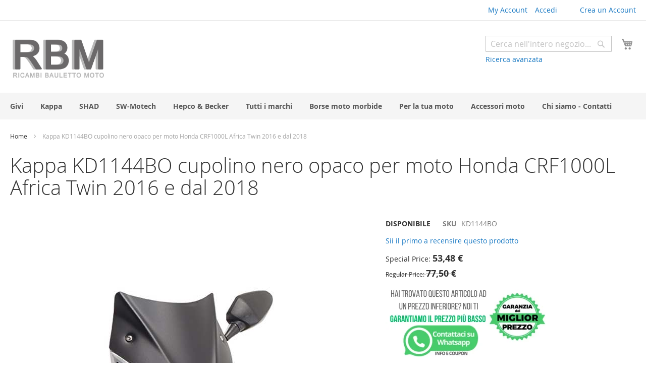

--- FILE ---
content_type: text/html; charset=UTF-8
request_url: https://www.ricambibaulettomoto.it/kappa-kd1144bo-cupolino-nero-opaco-per-moto-honda-crf1000l-africa-twin-2016.html
body_size: 13536
content:
<!doctype html>
<html lang="it">
    <head prefix="og: http://ogp.me/ns# fb: http://ogp.me/ns/fb# product: http://ogp.me/ns/product#">
        <script>
    var LOCALE = 'it\u002DIT';
    var BASE_URL = 'https\u003A\u002F\u002Fwww.ricambibaulettomoto.it\u002F';
    var require = {
        'baseUrl': 'https\u003A\u002F\u002Fwww.ricambibaulettomoto.it\u002Fstatic\u002Ffrontend\u002FMagento\u002Fblank\u002Fit_IT'
    };</script>        <meta charset="utf-8"/>
<meta name="title" content="Kappa KD1144BO cupolino nero opaco per moto Honda CRF1000L Africa Twin 2016"/>
<meta name="description" content="Kappa KD1144BO cupolino nero opaco per moto Honda CRF1000L Africa Twin 2016"/>
<meta name="keywords" content="Kappa, KD1144BO, cupolino, nero, opaco, per moto, Honda, CRF1000L, Africa, Twin, 2016"/>
<meta name="robots" content="INDEX,FOLLOW"/>
<meta name="viewport" content="width=device-width, initial-scale=1"/>
<meta name="format-detection" content="telephone=no"/>
<title>Kappa KD1144BO cupolino nero opaco per moto Honda CRF1000L Africa Twin 2016</title>
                <link rel="stylesheet" type="text/css" media="all" href="https://www.ricambibaulettomoto.it/static/frontend/Magento/blank/it_IT/mage/calendar.css" />
<link rel="stylesheet" type="text/css" media="all" href="https://www.ricambibaulettomoto.it/static/frontend/Magento/blank/it_IT/css/styles-m.css" />
<link rel="stylesheet" type="text/css" media="all" href="https://www.ricambibaulettomoto.it/static/frontend/Magento/blank/it_IT/jquery/uppy/dist/uppy-custom.css" />
<link rel="stylesheet" type="text/css" media="all" href="https://www.ricambibaulettomoto.it/static/frontend/Magento/blank/it_IT/StripeIntegration_Payments/css/wallets.css" />
<link rel="stylesheet" type="text/css" media="all" href="https://www.ricambibaulettomoto.it/static/frontend/Magento/blank/it_IT/mage/gallery/gallery.css" />
<link rel="stylesheet" type="text/css" media="screen and (min-width: 768px)" href="https://www.ricambibaulettomoto.it/static/frontend/Magento/blank/it_IT/css/styles-l.css" />
<link rel="stylesheet" type="text/css" media="print" href="https://www.ricambibaulettomoto.it/static/frontend/Magento/blank/it_IT/css/print.css" />
<script type="text/javascript" src="https://www.ricambibaulettomoto.it/static/frontend/Magento/blank/it_IT/requirejs/require.js"></script>
<script type="text/javascript" src="https://www.ricambibaulettomoto.it/static/frontend/Magento/blank/it_IT/mage/requirejs/mixins.js"></script>
<script type="text/javascript" src="https://www.ricambibaulettomoto.it/static/frontend/Magento/blank/it_IT/requirejs-config.js"></script>
<script type="text/javascript" src="https://www.ricambibaulettomoto.it/static/frontend/Magento/blank/it_IT/Scalapay_Scalapay/js/scalapay_widget.js"></script>
<link rel="canonical" href="https://www.ricambibaulettomoto.it/kappa-kd1144bo-cupolino-nero-opaco-per-moto-honda-crf1000l-africa-twin-2016.html" />
<link rel="icon" type="image/x-icon" href="https://www.ricambibaulettomoto.it/media/favicon/stores/1/ricambi-bauletto-moto.png" />
<link rel="shortcut icon" type="image/x-icon" href="https://www.ricambibaulettomoto.it/media/favicon/stores/1/ricambi-bauletto-moto.png" />
<meta name="google-site-verification" content="20VmiCgspkXcdHmgYq2XYaoSR4R_GfVrM_4WKwjQiBI" />        <!-- BEGIN GOOGLE ANALYTICS CODE -->
<script type="text/x-magento-init">
{
    "*": {
        "Magento_GoogleAnalytics/js/google-analytics": {
            "isCookieRestrictionModeEnabled": 0,
            "currentWebsite": 1,
            "cookieName": "user_allowed_save_cookie",
            "ordersTrackingData": [],
            "pageTrackingData": {"optPageUrl":"","isAnonymizedIpActive":false,"accountId":"377881198"}        }
    }
}
</script>
<!-- END GOOGLE ANALYTICS CODE -->

    <!-- BEGIN GOOGLE ANALYTICS 4 CODE -->
    <script type="text/x-magento-init">
    {
        "*": {
            "Magento_GoogleGtag/js/google-analytics": {"isCookieRestrictionModeEnabled":false,"currentWebsite":1,"cookieName":"user_allowed_save_cookie","pageTrackingData":{"optPageUrl":"","measurementId":"G-YN90SHJ8CG"},"ordersTrackingData":[],"googleAnalyticsAvailable":true}        }
    }
    </script>
    <!-- END GOOGLE ANALYTICS 4 CODE -->
    <script type="text/x-magento-init">
        {
            "*": {
                "Magento_PageCache/js/form-key-provider": {
                    "isPaginationCacheEnabled":
                        0                }
            }
        }
    </script>

<script type="application/ld+json">
    {
        "@context": "https://schema.org/",
        "@type": "Product",
        "name": "Kappa KD1144BO cupolino nero opaco per moto Honda CRF1000L Africa Twin 2016 e dal 2018",
        "image": "https://www.ricambibaulettomoto.it/media/catalog/product/cache/df0a3463a80bc6ebb3e67414cd3f7a26/k/d/kd1144bo.jpg",
        "description": "Kappa KD1144BO cupolino nero opaco per moto Honda CRF1000L Africa Twin 2016 si può montare al posto del cupolino originale non necessita di nuovi attacchi",
        "brand": {
            "@type": "Brand",
            "name": "Kappa Moto"
        },

        "sku": "KD1144BO",
        "gtin13": "8029871130328",
        "offers": {
            "@type": "Offer",
            "priceCurrency": "EUR",
            "url": "https://www.ricambibaulettomoto.it/kappa-kd1144bo-cupolino-nero-opaco-per-moto-honda-crf1000l-africa-twin-2016.html",
            "availability": "https://schema.org/InStock",
            "price": "53.48"
            ,"itemCondition": "https://schema.org/NewCondition"
        }
    }

</script>
<!--  twitter product cards-->
<meta name="twitter:card" content="product" />
<meta name="twitter:domain" content="https://www.ricambibaulettomoto.it/" />
<meta name="twitter:site" content="" />
<meta name="twitter:creator" content="" />
<meta name="twitter:title" content="Kappa KD1144BO cupolino nero opaco per moto Honda CRF1000L Africa Twin 2016 e dal 2018" />
<meta name="twitter:description" content="Colore:nero opacoDimensioni: H40 x L31 cmAttacchi: Si può montare al posto del cupolino originale non necessita di nuovi attacchiMoto: Honda CRF1000L Africa Twin 2016 e dal 2018Cod: KD1144BOEAN: 8029871130328" />
<meta name="twitter:image" content="https://www.ricambibaulettomoto.it/media/catalog/product/cache/df0a3463a80bc6ebb3e67414cd3f7a26/k/d/kd1144bo.jpg" />
<meta name="twitter:data1" content="EUR53.48" />
<meta name="twitter:label1" content="PRICE" />
<meta name="twitter:data2" content="IT" />
<meta name="twitter:label2" content="LOCATION" />
<!--  twitter product cards-->
<!--  facebook open graph -->
    <meta property="fb:app_id" content="RBM.Accessori.Moto"/>
<meta property="og:site_name" content="Ricambi bauletto moto"/>
<meta property="og:type" content="product"/>
<meta property="og:title" content="Kappa KD1144BO cupolino nero opaco per moto Honda CRF1000L Africa Twin 2016 e dal 2018"/>
<meta property="og:image" content="https://www.ricambibaulettomoto.it/media/catalog/product/cache/df0a3463a80bc6ebb3e67414cd3f7a26/k/d/kd1144bo.jpg"/>
<meta property="og:description" content="Kappa KD1144BO cupolino nero opaco per moto Honda CRF1000L Africa Twin 2016 si può montare al posto del cupolino originale non necessita di nuovi attacchi"/>
<meta property="og:url" content="https://www.ricambibaulettomoto.it/kappa-kd1144bo-cupolino-nero-opaco-per-moto-honda-crf1000l-africa-twin-2016.html"/>
<meta property="product:price:amount" content="53.48"/>
<meta property="product:price:currency" content="EUR"/>
<meta property="product:availability" content="in stock"/>
<meta property="product:retailer_item_id" content="KD1144BO"/>
<!--  facebook open graph -->
<!-- rich pins -->
<meta name="pinterest-rich-pin" content="enabled">
<!-- rich pins -->
    <script type="application/ld+json">
{
  "@context": "https://schema.org",
  "@type": "BreadcrumbList",
  "itemListElement": [
                                        {
                        "@type": "ListItem",
                        "position": 1,
                        "item": {
                          "@id": "https://www.ricambibaulettomoto.it/",
                          "name": "Home"
                        }
                      }
                                                      ]
}

    </script>
    </head>
    <body data-container="body"
          data-mage-init='{"loaderAjax": {}, "loader": { "icon": "https://www.ricambibaulettomoto.it/static/frontend/Magento/blank/it_IT/images/loader-2.gif"}}'
        id="html-body" class="catalog-product-view product-kappa-kd1144bo-cupolino-nero-opaco-per-moto-honda-crf1000l-africa-twin-2016 page-layout-1column">
        
<script type="text/x-magento-init">
    {
        "*": {
            "Magento_PageBuilder/js/widget-initializer": {
                "config": {"[data-content-type=\"slider\"][data-appearance=\"default\"]":{"Magento_PageBuilder\/js\/content-type\/slider\/appearance\/default\/widget":false},"[data-content-type=\"map\"]":{"Magento_PageBuilder\/js\/content-type\/map\/appearance\/default\/widget":false},"[data-content-type=\"row\"]":{"Magento_PageBuilder\/js\/content-type\/row\/appearance\/default\/widget":false},"[data-content-type=\"tabs\"]":{"Magento_PageBuilder\/js\/content-type\/tabs\/appearance\/default\/widget":false},"[data-content-type=\"slide\"]":{"Magento_PageBuilder\/js\/content-type\/slide\/appearance\/default\/widget":{"buttonSelector":".pagebuilder-slide-button","showOverlay":"hover","dataRole":"slide"}},"[data-content-type=\"banner\"]":{"Magento_PageBuilder\/js\/content-type\/banner\/appearance\/default\/widget":{"buttonSelector":".pagebuilder-banner-button","showOverlay":"hover","dataRole":"banner"}},"[data-content-type=\"buttons\"]":{"Magento_PageBuilder\/js\/content-type\/buttons\/appearance\/inline\/widget":false},"[data-content-type=\"products\"][data-appearance=\"carousel\"]":{"Magento_PageBuilder\/js\/content-type\/products\/appearance\/carousel\/widget":false}},
                "breakpoints": {"desktop":{"label":"Desktop","stage":true,"default":true,"class":"desktop-switcher","icon":"Magento_PageBuilder::css\/images\/switcher\/switcher-desktop.svg","conditions":{"min-width":"1024px"},"options":{"products":{"default":{"slidesToShow":"5"}}}},"tablet":{"conditions":{"max-width":"1024px","min-width":"768px"},"options":{"products":{"default":{"slidesToShow":"4"},"continuous":{"slidesToShow":"3"}}}},"mobile":{"label":"Mobile","stage":true,"class":"mobile-switcher","icon":"Magento_PageBuilder::css\/images\/switcher\/switcher-mobile.svg","media":"only screen and (max-width: 767px)","conditions":{"max-width":"767px","min-width":"640px"},"options":{"products":{"default":{"slidesToShow":"3"}}}},"mobile-small":{"conditions":{"max-width":"640px"},"options":{"products":{"default":{"slidesToShow":"2"},"continuous":{"slidesToShow":"1"}}}}}            }
        }
    }
</script>

<div class="cookie-status-message" id="cookie-status">
    The store will not work correctly when cookies are disabled.</div>
<script type="text&#x2F;javascript">document.querySelector("#cookie-status").style.display = "none";</script>
<script type="text/x-magento-init">
    {
        "*": {
            "cookieStatus": {}
        }
    }
</script>

<script type="text/x-magento-init">
    {
        "*": {
            "mage/cookies": {
                "expires": null,
                "path": "\u002F",
                "domain": ".www.ricambibaulettomoto.it",
                "secure": true,
                "lifetime": "3600"
            }
        }
    }
</script>
    <noscript>
        <div class="message global noscript">
            <div class="content">
                <p>
                    <strong>I JavaScript sembrano essere disabilitati nel tuo browser.</strong>
                    <span>
                        Per una migliore esperienza sul nostro sito, assicurati di attivare i javascript nel tuo browser.                    </span>
                </p>
            </div>
        </div>
    </noscript>

<script>
    window.cookiesConfig = window.cookiesConfig || {};
    window.cookiesConfig.secure = true;
</script><script>    require.config({
        map: {
            '*': {
                wysiwygAdapter: 'mage/adminhtml/wysiwyg/tiny_mce/tinymceAdapter'
            }
        }
    });</script><script>    require.config({
        paths: {
            googleMaps: 'https\u003A\u002F\u002Fmaps.googleapis.com\u002Fmaps\u002Fapi\u002Fjs\u003Fv\u003D3.56\u0026key\u003D'
        },
        config: {
            'Magento_PageBuilder/js/utils/map': {
                style: '',
            },
            'Magento_PageBuilder/js/content-type/map/preview': {
                apiKey: '',
                apiKeyErrorMessage: 'You\u0020must\u0020provide\u0020a\u0020valid\u0020\u003Ca\u0020href\u003D\u0027https\u003A\u002F\u002Fwww.ricambibaulettomoto.it\u002Fadminhtml\u002Fsystem_config\u002Fedit\u002Fsection\u002Fcms\u002F\u0023cms_pagebuilder\u0027\u0020target\u003D\u0027_blank\u0027\u003EGoogle\u0020Maps\u0020API\u0020key\u003C\u002Fa\u003E\u0020to\u0020use\u0020a\u0020map.'
            },
            'Magento_PageBuilder/js/form/element/map': {
                apiKey: '',
                apiKeyErrorMessage: 'You\u0020must\u0020provide\u0020a\u0020valid\u0020\u003Ca\u0020href\u003D\u0027https\u003A\u002F\u002Fwww.ricambibaulettomoto.it\u002Fadminhtml\u002Fsystem_config\u002Fedit\u002Fsection\u002Fcms\u002F\u0023cms_pagebuilder\u0027\u0020target\u003D\u0027_blank\u0027\u003EGoogle\u0020Maps\u0020API\u0020key\u003C\u002Fa\u003E\u0020to\u0020use\u0020a\u0020map.'
            },
        }
    });</script><script>
    require.config({
        shim: {
            'Magento_PageBuilder/js/utils/map': {
                deps: ['googleMaps']
            }
        }
    });</script><div class="page-wrapper"><header class="page-header"><div class="panel wrapper"><div class="panel header"><ul class="header links"><li><a href="https://www.ricambibaulettomoto.it/customer/account/" id="idn5Kxo6t6" >My Account</a></li><li class="link authorization-link" data-label="o">
    <a href="https://www.ricambibaulettomoto.it/customer/account/login/referer/aHR0cHM6Ly93d3cucmljYW1iaWJhdWxldHRvbW90by5pdC9rYXBwYS1rZDExNDRiby1jdXBvbGluby1uZXJvLW9wYWNvLXBlci1tb3RvLWhvbmRhLWNyZjEwMDBsLWFmcmljYS10d2luLTIwMTYuaHRtbA~~/"        >Accedi</a>
</li>
<li class="item link compare" data-bind="scope: 'compareProducts'" data-role="compare-products-link">
    <a class="action compare no-display" title="Confronta&#x20;Prodotti"
       data-bind="attr: {'href': compareProducts().listUrl}, css: {'no-display': !compareProducts().count}"
    >
        Confronta Prodotti        <span class="counter qty" data-bind="text: compareProducts().countCaption"></span>
    </a>
</li>
<script type="text/x-magento-init">
{"[data-role=compare-products-link]": {"Magento_Ui/js/core/app": {"components":{"compareProducts":{"component":"Magento_Catalog\/js\/view\/compare-products"}}}}}
</script>
    <li class="greet welcome" data-bind="scope: 'customer'">
        <!-- ko if: customer().fullname  -->
        <span class="logged-in"
              data-bind="text: new String('Benvenuto, %1!').
              replace('%1', customer().fullname)">
        </span>
        <!-- /ko -->
        <!-- ko ifnot: customer().fullname  -->
        <span class="not-logged-in"
              data-bind="text: 'Accessori per bauletto e valigie laterali moto e scooter'"></span>
                <!-- /ko -->
    </li>
        <script type="text/x-magento-init">
        {
            "*": {
                "Magento_Ui/js/core/app": {
                    "components": {
                        "customer": {
                            "component": "Magento_Customer/js/view/customer"
                        }
                    }
                }
            }
        }
    </script>
<li><a href="https://www.ricambibaulettomoto.it/customer/account/create/" id="idFL6lYlFN" >Crea un Account</a></li></ul><a class="action skip contentarea"
   href="#contentarea">
    <span>
        Salta al contenuto    </span>
</a>
</div></div><div class="header content"><span data-action="toggle-nav" class="action nav-toggle"><span>Toggle Nav</span></span>
<a
    class="logo"
    href="https://www.ricambibaulettomoto.it/"
    title="Ricambi&#x20;bauletto&#x20;moto"
    aria-label="store logo">
    <img src="https://www.ricambibaulettomoto.it/media/logo/stores/1/ricambi-bauletto-moto-accessori.png"
         title="Ricambi&#x20;bauletto&#x20;moto"
         alt="Ricambi&#x20;bauletto&#x20;moto"
            width="190"            height="88"    />
</a>

<div data-block="minicart" class="minicart-wrapper">
    <a class="action showcart" href="https://www.ricambibaulettomoto.it/checkout/cart/"
       data-bind="scope: 'minicart_content'">
        <span class="text">Carrello</span>
        <span class="counter qty empty"
              data-bind="css: { empty: !!getCartParam('summary_count') == false && !isLoading() },
               blockLoader: isLoading">
            <span class="counter-number">
                <!-- ko if: getCartParam('summary_count') -->
                <!-- ko text: getCartParam('summary_count').toLocaleString(window.LOCALE) --><!-- /ko -->
                <!-- /ko -->
            </span>
            <span class="counter-label">
            <!-- ko if: getCartParam('summary_count') -->
                <!-- ko text: getCartParam('summary_count').toLocaleString(window.LOCALE) --><!-- /ko -->
                <!-- ko i18n: 'items' --><!-- /ko -->
            <!-- /ko -->
            </span>
        </span>
    </a>
            <div class="block block-minicart"
             data-role="dropdownDialog"
             data-mage-init='{"dropdownDialog":{
                "appendTo":"[data-block=minicart]",
                "triggerTarget":".showcart",
                "timeout": "2000",
                "closeOnMouseLeave": false,
                "closeOnEscape": true,
                "triggerClass":"active",
                "parentClass":"active",
                "buttons":[]}}'>
            <div id="minicart-content-wrapper" data-bind="scope: 'minicart_content'">
                <!-- ko template: getTemplate() --><!-- /ko -->
            </div>
                    </div>
        <script>window.checkout = {"shoppingCartUrl":"https:\/\/www.ricambibaulettomoto.it\/checkout\/cart\/","checkoutUrl":"https:\/\/www.ricambibaulettomoto.it\/checkout\/","updateItemQtyUrl":"https:\/\/www.ricambibaulettomoto.it\/checkout\/sidebar\/updateItemQty\/","removeItemUrl":"https:\/\/www.ricambibaulettomoto.it\/checkout\/sidebar\/removeItem\/","imageTemplate":"Magento_Catalog\/product\/image_with_borders","baseUrl":"https:\/\/www.ricambibaulettomoto.it\/","minicartMaxItemsVisible":5,"websiteId":"1","maxItemsToDisplay":10,"storeId":"1","storeGroupId":"1","customerLoginUrl":"https:\/\/www.ricambibaulettomoto.it\/customer\/account\/login\/referer\/aHR0cHM6Ly93d3cucmljYW1iaWJhdWxldHRvbW90by5pdC9rYXBwYS1rZDExNDRiby1jdXBvbGluby1uZXJvLW9wYWNvLXBlci1tb3RvLWhvbmRhLWNyZjEwMDBsLWFmcmljYS10d2luLTIwMTYuaHRtbA~~\/","isRedirectRequired":false,"autocomplete":"off","captcha":{"user_login":{"isCaseSensitive":false,"imageHeight":50,"imageSrc":"","refreshUrl":"https:\/\/www.ricambibaulettomoto.it\/captcha\/refresh\/","isRequired":false,"timestamp":1769907491}}}</script>    <script type="text/x-magento-init">
    {
        "[data-block='minicart']": {
            "Magento_Ui/js/core/app": {"components":{"minicart_content":{"children":{"subtotal.container":{"children":{"subtotal":{"children":{"subtotal.totals":{"config":{"display_cart_subtotal_incl_tax":0,"display_cart_subtotal_excl_tax":1,"template":"Magento_Tax\/checkout\/minicart\/subtotal\/totals"},"children":{"subtotal.totals.msrp":{"component":"Magento_Msrp\/js\/view\/checkout\/minicart\/subtotal\/totals","config":{"displayArea":"minicart-subtotal-hidden","template":"Magento_Msrp\/checkout\/minicart\/subtotal\/totals"}}},"component":"Magento_Tax\/js\/view\/checkout\/minicart\/subtotal\/totals"}},"component":"uiComponent","config":{"template":"Magento_Checkout\/minicart\/subtotal"}}},"component":"uiComponent","config":{"displayArea":"subtotalContainer"}},"item.renderer":{"component":"Magento_Checkout\/js\/view\/cart-item-renderer","config":{"displayArea":"defaultRenderer","template":"Magento_Checkout\/minicart\/item\/default"},"children":{"item.image":{"component":"Magento_Catalog\/js\/view\/image","config":{"template":"Magento_Catalog\/product\/image","displayArea":"itemImage"}},"checkout.cart.item.price.sidebar":{"component":"uiComponent","config":{"template":"Magento_Checkout\/minicart\/item\/price","displayArea":"priceSidebar"}}}},"extra_info":{"component":"uiComponent","config":{"displayArea":"extraInfo"}},"promotion":{"component":"uiComponent","config":{"displayArea":"promotion"}}},"config":{"itemRenderer":{"default":"defaultRenderer","simple":"defaultRenderer","virtual":"defaultRenderer"},"template":"Magento_Checkout\/minicart\/content"},"component":"Magento_Checkout\/js\/view\/minicart"}},"types":[]}        },
        "*": {
            "Magento_Ui/js/block-loader": "https\u003A\u002F\u002Fwww.ricambibaulettomoto.it\u002Fstatic\u002Ffrontend\u002FMagento\u002Fblank\u002Fit_IT\u002Fimages\u002Floader\u002D1.gif"
        }
    }
    </script>
</div>
<div class="block block-search">
    <div class="block block-title"><strong>Cerca</strong></div>
    <div class="block block-content">
        <form class="form minisearch" id="search_mini_form"
              action="https://www.ricambibaulettomoto.it/catalogsearch/result/" method="get">
                        <div class="field search">
                <label class="label" for="search" data-role="minisearch-label">
                    <span>Cerca</span>
                </label>
                <div class="control">
                    <input id="search"
                           data-mage-init='{
                            "quickSearch": {
                                "formSelector": "#search_mini_form",
                                "url": "https://www.ricambibaulettomoto.it/search/ajax/suggest/",
                                "destinationSelector": "#search_autocomplete",
                                "minSearchLength": "3"
                            }
                        }'
                           type="text"
                           name="q"
                           value=""
                           placeholder="Cerca&#x20;nell&#x27;intero&#x20;negozio..."
                           class="input-text"
                           maxlength="128"
                           role="combobox"
                           aria-haspopup="false"
                           aria-autocomplete="both"
                           autocomplete="off"
                           aria-expanded="false"/>
                    <div id="search_autocomplete" class="search-autocomplete"></div>
                    <div class="nested">
    <a class="action advanced" href="https://www.ricambibaulettomoto.it/catalogsearch/advanced/" data-action="advanced-search">
        Ricerca avanzata    </a>
</div>
                </div>
            </div>
            <div class="actions">
                <button type="submit"
                        title="Cerca"
                        class="action search"
                        aria-label="Search"
                >
                    <span>Cerca</span>
                </button>
            </div>
        </form>
    </div>
</div>
</div></header>    <div class="sections nav-sections">
                <div class="section-items nav-sections-items"
             data-mage-init='{"tabs":{"openedState":"active"}}'>
                                            <div class="section-item-title nav-sections-item-title"
                     data-role="collapsible">
                    <a class="nav-sections-item-switch"
                       data-toggle="switch" href="#store.menu">
                        Menu                    </a>
                </div>
                <div class="section-item-content nav-sections-item-content"
                     id="store.menu"
                     data-role="content">
                    
<nav class="navigation" data-action="navigation">
    <ul data-mage-init='{"menu":{"responsive":true, "expanded":true, "position":{"my":"left top","at":"left bottom"}}}'>
        <li  class="level0 nav-1 category-item first level-top"><a href="https://www.ricambibaulettomoto.it/givi-ricambi-accessori-bauletto.html"  class="level-top" ><span>Givi</span></a></li><li  class="level0 nav-2 category-item level-top"><a href="https://www.ricambibaulettomoto.it/kappa-accessori-ricambi-bauletto-valigie-laterali.html"  class="level-top" ><span>Kappa</span></a></li><li  class="level0 nav-3 category-item level-top"><a href="https://www.ricambibaulettomoto.it/shad.html"  class="level-top" ><span>SHAD</span></a></li><li  class="level0 nav-4 category-item level-top"><a href="https://www.ricambibaulettomoto.it/sw-motech.html"  class="level-top" ><span>SW-Motech</span></a></li><li  class="level0 nav-5 category-item level-top"><a href="https://www.ricambibaulettomoto.it/hepco-becker.html"  class="level-top" ><span>Hepco &amp; Becker</span></a></li><li  class="level0 nav-6 category-item level-top"><a href="https://www.ricambibaulettomoto.it/tutti-i-marchi.html"  class="level-top" ><span>Tutti i marchi</span></a></li><li  class="level0 nav-7 category-item level-top"><a href="https://www.ricambibaulettomoto.it/borse-moto-morbide.html"  class="level-top" ><span>Borse moto morbide</span></a></li><li  class="level0 nav-8 category-item level-top"><a href="https://www.ricambibaulettomoto.it/per-la-tua-moto.html"  class="level-top" ><span>Per la tua moto</span></a></li><li  class="level0 nav-9 category-item level-top"><a href="https://www.ricambibaulettomoto.it/accessori.html"  class="level-top" ><span>Accessori moto</span></a></li><li  class="level0 nav-10 category-item last level-top"><a href="https://www.ricambibaulettomoto.it/chi-siamo.html"  class="level-top" ><span>Chi siamo - Contatti</span></a></li>            </ul>
</nav>
                </div>
                                            <div class="section-item-title nav-sections-item-title"
                     data-role="collapsible">
                    <a class="nav-sections-item-switch"
                       data-toggle="switch" href="#store.links">
                        Account                    </a>
                </div>
                <div class="section-item-content nav-sections-item-content"
                     id="store.links"
                     data-role="content">
                    <!-- Account links -->                </div>
                                    </div>
    </div>
<div class="breadcrumbs"></div>
<script type="text/x-magento-init">
    {
        ".breadcrumbs": {
            "breadcrumbs": {"categoryUrlSuffix":".html","useCategoryPathInUrl":0,"product":"Kappa KD1144BO cupolino nero opaco per moto Honda CRF1000L Africa Twin 2016 e dal 2018"}        }
    }
</script>
<main id="maincontent" class="page-main"><a id="contentarea" tabindex="-1"></a>
<div class="page-title-wrapper&#x20;product">
    <h1 class="page-title"
                >
        <span class="base" data-ui-id="page-title-wrapper" >Kappa KD1144BO cupolino nero opaco per moto Honda CRF1000L Africa Twin 2016 e dal 2018</span>    </h1>
    </div>
<div class="page messages"><div data-placeholder="messages"></div>
<div data-bind="scope: 'messages'">
    <!-- ko if: cookieMessagesObservable() && cookieMessagesObservable().length > 0 -->
    <div aria-atomic="true" role="alert" class="messages" data-bind="foreach: {
        data: cookieMessagesObservable(), as: 'message'
    }">
        <div data-bind="attr: {
            class: 'message-' + message.type + ' ' + message.type + ' message',
            'data-ui-id': 'message-' + message.type
        }">
            <div data-bind="html: $parent.prepareMessageForHtml(message.text)"></div>
        </div>
    </div>
    <!-- /ko -->

    <div aria-atomic="true" role="alert" class="messages" data-bind="foreach: {
        data: messages().messages, as: 'message'
    }, afterRender: purgeMessages">
        <div data-bind="attr: {
            class: 'message-' + message.type + ' ' + message.type + ' message',
            'data-ui-id': 'message-' + message.type
        }">
            <div data-bind="html: $parent.prepareMessageForHtml(message.text)"></div>
        </div>
    </div>
</div>

<script type="text/x-magento-init">
    {
        "*": {
            "Magento_Ui/js/core/app": {
                "components": {
                        "messages": {
                            "component": "Magento_Theme/js/view/messages"
                        }
                    }
                }
            }
    }
</script>
</div><div class="columns"><div class="column main"><input name="form_key" type="hidden" value="sQSnpqyXAYz0GSFT" /><div id="authenticationPopup" data-bind="scope:'authenticationPopup', style: {display: 'none'}">
        <script>window.authenticationPopup = {"autocomplete":"off","customerRegisterUrl":"https:\/\/www.ricambibaulettomoto.it\/customer\/account\/create\/","customerForgotPasswordUrl":"https:\/\/www.ricambibaulettomoto.it\/customer\/account\/forgotpassword\/","baseUrl":"https:\/\/www.ricambibaulettomoto.it\/","customerLoginUrl":"https:\/\/www.ricambibaulettomoto.it\/customer\/ajax\/login\/"}</script>    <!-- ko template: getTemplate() --><!-- /ko -->
        <script type="text/x-magento-init">
        {
            "#authenticationPopup": {
                "Magento_Ui/js/core/app": {"components":{"authenticationPopup":{"component":"Magento_Customer\/js\/view\/authentication-popup","children":{"messages":{"component":"Magento_Ui\/js\/view\/messages","displayArea":"messages"},"captcha":{"component":"Magento_Captcha\/js\/view\/checkout\/loginCaptcha","displayArea":"additional-login-form-fields","formId":"user_login","configSource":"checkout"},"amazon-button":{"component":"Amazon_Pay\/js\/view\/login-button-wrapper","sortOrder":"0","displayArea":"additional-login-form-fields","config":{"tooltip":"Accedi in modo sicuro al nostro sito web utilizzando i dati Amazon di cui gi\u00e0 disponi."}}}}}}            },
            "*": {
                "Magento_Ui/js/block-loader": "https\u003A\u002F\u002Fwww.ricambibaulettomoto.it\u002Fstatic\u002Ffrontend\u002FMagento\u002Fblank\u002Fit_IT\u002Fimages\u002Floader\u002D1.gif"
                            }
        }
    </script>
</div>
<script type="text/x-magento-init">
    {
        "*": {
            "Magento_Customer/js/section-config": {
                "sections": {"stores\/store\/switch":["*"],"stores\/store\/switchrequest":["*"],"directory\/currency\/switch":["*"],"*":["messages"],"customer\/account\/logout":["*","recently_viewed_product","recently_compared_product","persistent"],"customer\/account\/loginpost":["*"],"customer\/account\/createpost":["*"],"customer\/account\/editpost":["*"],"customer\/ajax\/login":["checkout-data","cart","captcha"],"catalog\/product_compare\/add":["compare-products"],"catalog\/product_compare\/remove":["compare-products"],"catalog\/product_compare\/clear":["compare-products"],"sales\/guest\/reorder":["cart"],"sales\/order\/reorder":["cart"],"checkout\/cart\/add":["cart","directory-data"],"checkout\/cart\/delete":["cart"],"checkout\/cart\/updatepost":["cart"],"checkout\/cart\/updateitemoptions":["cart"],"checkout\/cart\/couponpost":["cart"],"checkout\/cart\/estimatepost":["cart"],"checkout\/cart\/estimateupdatepost":["cart"],"checkout\/onepage\/saveorder":["cart","checkout-data","last-ordered-items"],"checkout\/sidebar\/removeitem":["cart"],"checkout\/sidebar\/updateitemqty":["cart"],"rest\/*\/v1\/carts\/*\/payment-information":["cart","last-ordered-items","captcha","instant-purchase"],"rest\/*\/v1\/guest-carts\/*\/payment-information":["cart","captcha"],"rest\/*\/v1\/guest-carts\/*\/selected-payment-method":["cart","checkout-data"],"rest\/*\/v1\/carts\/*\/selected-payment-method":["cart","checkout-data","instant-purchase"],"customer\/address\/*":["instant-purchase"],"customer\/account\/*":["instant-purchase"],"vault\/cards\/deleteaction":["instant-purchase"],"multishipping\/checkout\/overviewpost":["cart"],"paypal\/express\/placeorder":["cart","checkout-data"],"paypal\/payflowexpress\/placeorder":["cart","checkout-data"],"paypal\/express\/onauthorization":["cart","checkout-data"],"persistent\/index\/unsetcookie":["persistent"],"review\/product\/post":["review"],"paymentservicespaypal\/smartbuttons\/placeorder":["cart","checkout-data"],"paymentservicespaypal\/smartbuttons\/cancel":["cart","checkout-data"],"wishlist\/index\/add":["wishlist"],"wishlist\/index\/remove":["wishlist"],"wishlist\/index\/updateitemoptions":["wishlist"],"wishlist\/index\/update":["wishlist"],"wishlist\/index\/cart":["wishlist","cart"],"wishlist\/index\/fromcart":["wishlist","cart"],"wishlist\/index\/allcart":["wishlist","cart"],"wishlist\/shared\/allcart":["wishlist","cart"],"wishlist\/shared\/cart":["cart"],"amazon_pay\/checkout\/completesession":["cart","checkout-data","last-ordered-items"]},
                "clientSideSections": ["checkout-data","cart-data"],
                "baseUrls": ["https:\/\/www.ricambibaulettomoto.it\/"],
                "sectionNames": ["messages","customer","compare-products","last-ordered-items","cart","directory-data","captcha","instant-purchase","loggedAsCustomer","persistent","review","payments","wishlist","recently_viewed_product","recently_compared_product","product_data_storage","paypal-billing-agreement","paypal-buyer-country"]            }
        }
    }
</script>
<script type="text/x-magento-init">
    {
        "*": {
            "Magento_Customer/js/customer-data": {
                "sectionLoadUrl": "https\u003A\u002F\u002Fwww.ricambibaulettomoto.it\u002Fcustomer\u002Fsection\u002Fload\u002F",
                "expirableSectionLifetime": 60,
                "expirableSectionNames": ["cart","persistent"],
                "cookieLifeTime": "3600",
                "cookieDomain": "",
                "updateSessionUrl": "https\u003A\u002F\u002Fwww.ricambibaulettomoto.it\u002Fcustomer\u002Faccount\u002FupdateSession\u002F",
                "isLoggedIn": ""
            }
        }
    }
</script>
<script type="text/x-magento-init">
    {
        "*": {
            "Magento_Customer/js/invalidation-processor": {
                "invalidationRules": {
                    "website-rule": {
                        "Magento_Customer/js/invalidation-rules/website-rule": {
                            "scopeConfig": {
                                "websiteId": "1"
                            }
                        }
                    }
                }
            }
        }
    }
</script>
<script type="text/x-magento-init">
    {
        "body": {
            "pageCache": {"url":"https:\/\/www.ricambibaulettomoto.it\/page_cache\/block\/render\/id\/533\/","handles":["default","catalog_product_view","catalog_product_view_type_simple","catalog_product_view_attribute_set_4","catalog_product_view_id_533","catalog_product_view_sku_KD1144BO","weltpixel_googlecards_remove_schema","weltpixel_googlecards_remove_opengraph"],"originalRequest":{"route":"catalog","controller":"product","action":"view","uri":"\/kappa-kd1144bo-cupolino-nero-opaco-per-moto-honda-crf1000l-africa-twin-2016.html"},"versionCookieName":"private_content_version"}        }
    }
</script>
<div class="product media"><a id="gallery-prev-area" tabindex="-1"></a>
<div class="action-skip-wrapper"><a class="action skip gallery-next-area"
   href="#gallery-next-area">
    <span>
        Vai alla fine della galleria di immagini    </span>
</a>
</div>

<div class="gallery-placeholder _block-content-loading" data-gallery-role="gallery-placeholder">
    <img
        alt="main product photo"
        class="gallery-placeholder__image"
        src="https://www.ricambibaulettomoto.it/media/catalog/product/cache/4ae3a05b3d8e9ac536ff60c4169927cf/k/d/kd1144bo.jpg"
        width="700"        height="700"    />
    <link itemprop="image" href="https://www.ricambibaulettomoto.it/media/catalog/product/cache/4ae3a05b3d8e9ac536ff60c4169927cf/k/d/kd1144bo.jpg">
</div>
<script type="text/x-magento-init">
    {
        "[data-gallery-role=gallery-placeholder]": {
            "mage/gallery/gallery": {
                "mixins":["magnifier/magnify"],
                "magnifierOpts": {"fullscreenzoom":"20","top":"","left":"","width":"","height":"","eventType":"hover","enabled":false},
                "data": [{"thumb":"https:\/\/www.ricambibaulettomoto.it\/media\/catalog\/product\/cache\/87cd5fe068f07269fd5078b9c307a24f\/h\/o\/honda_20africa_20twin_20_16__lato_kgr_3.jpg","img":"https:\/\/www.ricambibaulettomoto.it\/media\/catalog\/product\/cache\/4ae3a05b3d8e9ac536ff60c4169927cf\/h\/o\/honda_20africa_20twin_20_16__lato_kgr_3.jpg","full":"https:\/\/www.ricambibaulettomoto.it\/media\/catalog\/product\/cache\/e78e672483e975e7e7d9f60c4b202bdf\/h\/o\/honda_20africa_20twin_20_16__lato_kgr_3.jpg","caption":"Kappa KD1144BO cupolino nero opaco per moto Honda CRF1000L Africa Twin 2016 e dal 2018","position":"1","isMain":false,"type":"image","videoUrl":null},{"thumb":"https:\/\/www.ricambibaulettomoto.it\/media\/catalog\/product\/cache\/87cd5fe068f07269fd5078b9c307a24f\/k\/d\/kd1144bo.jpg","img":"https:\/\/www.ricambibaulettomoto.it\/media\/catalog\/product\/cache\/4ae3a05b3d8e9ac536ff60c4169927cf\/k\/d\/kd1144bo.jpg","full":"https:\/\/www.ricambibaulettomoto.it\/media\/catalog\/product\/cache\/e78e672483e975e7e7d9f60c4b202bdf\/k\/d\/kd1144bo.jpg","caption":"Kappa KD1144BO cupolino nero opaco  per moto Honda CRF1000L Africa Twin 2016","position":"2","isMain":true,"type":"image","videoUrl":null}],
                "options": {"nav":"thumbs","loop":true,"keyboard":true,"arrows":true,"allowfullscreen":true,"showCaption":false,"width":700,"thumbwidth":90,"thumbheight":90,"height":700,"transitionduration":500,"transition":"slide","navarrows":true,"navtype":"slides","navdir":"horizontal","whiteBorders":1},
                "fullscreen": {"nav":"thumbs","loop":true,"navdir":"horizontal","navarrows":false,"navtype":"slides","arrows":false,"showCaption":false,"transitionduration":500,"transition":"dissolve","whiteBorders":1},
                 "breakpoints": {"mobile":{"conditions":{"max-width":"767px"},"options":{"options":{"nav":"dots"}}}}            }
        }
    }
</script>
<script type="text/x-magento-init">
    {
        "[data-gallery-role=gallery-placeholder]": {
            "Magento_ProductVideo/js/fotorama-add-video-events": {
                "videoData": [{"mediaType":"image","videoUrl":null,"isBase":false},{"mediaType":"image","videoUrl":null,"isBase":true}],
                "videoSettings": [{"playIfBase":"0","showRelated":"0","videoAutoRestart":"0"}],
                "optionsVideoData": []            }
        }
    }
</script>
<div class="action-skip-wrapper"><a class="action skip gallery-prev-area"
   href="#gallery-prev-area">
    <span>
        Vai all&#039;inizio della galleria di immagini    </span>
</a>
</div><a id="gallery-next-area" tabindex="-1"></a>
</div><div class="product-info-main"><div class="product-info-price"><div class="product-info-stock-sku">
            <div class="stock available" title="Disponibilita&#x27;">
            <span>Disponibile</span>
        </div>
    
<div class="product attribute sku">
            <strong class="type">SKU</strong>
        <div class="value" >KD1144BO</div>
</div>
</div>    <div class="product-reviews-summary short empty">
        <div class="reviews-actions">
            <a class="action add" href="https://www.ricambibaulettomoto.it/kappa-kd1144bo-cupolino-nero-opaco-per-moto-honda-crf1000l-africa-twin-2016.html#review-form">
                Sii il primo a recensire questo prodotto            </a>
        </div>
    </div>
<script>
requirejs(['jquery'],
        function ($) {
                $(document).ready(function () {
                        if ($('.reviews-actions .action.view').length) {
                                var submitReviewUrl = $('.reviews-actions .action.view').attr('href').replace("#reviews", "#review-form");
                                var submitReviewLabel = "Aggiungi\u0020la\u0020tua\u0020recensione";
                                $('<a/>', {
                                        class: "action add",
                                        href: submitReviewUrl,
                                        text: submitReviewLabel
                                }).insertAfter('.reviews-actions .action.view');
                            }
                    });
            });
</script>
<div class="price-box price-final_price" data-role="priceBox" data-product-id="533" data-price-box="product-id-533">
    <span class="special-price">
        

<span class="price-container price-final_price&#x20;tax&#x20;weee"
        >
            <span class="price-label">Special Price</span>
        <span  id="product-price-533"                data-price-amount="53.48"
        data-price-type="finalPrice"
        class="price-wrapper "
    ><span class="price">53,48 €</span></span>
        </span>
    </span>
    <span class="old-price">
        

<span class="price-container price-final_price&#x20;tax&#x20;weee"
        >
            <span class="price-label">Regular Price</span>
        <span  id="old-price-533"                data-price-amount="77.5"
        data-price-type="oldPrice"
        class="price-wrapper "
    ><span class="price">77,50 €</span></span>
        </span>
    </span>

</div></div>
<div class="widget block block-static-block">
    <style>#html-body [data-pb-style=J0OIUD5]{justify-content:flex-start;display:flex;flex-direction:column;background-position:left top;background-size:cover;background-repeat:no-repeat;background-attachment:scroll}#html-body [data-pb-style=U5MGQ0B]{border-style:none}#html-body [data-pb-style=E3GJ3YS],#html-body [data-pb-style=H6MTVYQ]{max-width:100%;height:auto}@media only screen and (max-width: 768px) { #html-body [data-pb-style=U5MGQ0B]{border-style:none} }</style><div data-content-type="row" data-appearance="contained" data-element="main"><div data-enable-parallax="0" data-parallax-speed="0.5" data-background-images="{}" data-background-type="image" data-video-loop="true" data-video-play-only-visible="true" data-video-lazy-load="true" data-video-fallback-src="" data-element="inner" data-pb-style="J0OIUD5"><figure data-content-type="image" data-appearance="full-width" data-element="main" data-pb-style="U5MGQ0B"><a href="https://api.whatsapp.com/send/?phone=393337640089&amp;text&amp;type=phone_number&amp;app_absent=0" target="" data-link-type="default" title="Accessori moto contattaci per ricevere un offerta personalizzata." data-element="link"><img class="pagebuilder-mobile-hidden" src="https://www.ricambibaulettomoto.it/media/wysiwyg/prezzo-garantito-accessori-moto_1.png" alt="Garanzia prezzo migliore accessori moto." title="Accessori moto contattaci per ricevere un offerta personalizzata." data-element="desktop_image" data-pb-style="H6MTVYQ"><img class="pagebuilder-mobile-only" src="https://www.ricambibaulettomoto.it/media/wysiwyg/prezzo-garantito-accessori-moto_1.png" alt="Garanzia prezzo migliore accessori moto." title="Accessori moto contattaci per ricevere un offerta personalizzata." data-element="mobile_image" data-pb-style="E3GJ3YS"></a></figure></div></div></div>

<div class="product-add-form">
    <form data-product-sku="KD1144BO"
          action="https://www.ricambibaulettomoto.it/checkout/cart/add/uenc/aHR0cHM6Ly93d3cucmljYW1iaWJhdWxldHRvbW90by5pdC9rYXBwYS1rZDExNDRiby1jdXBvbGluby1uZXJvLW9wYWNvLXBlci1tb3RvLWhvbmRhLWNyZjEwMDBsLWFmcmljYS10d2luLTIwMTYuaHRtbA~~/product/533/" method="post"
          id="product_addtocart_form">
        <input type="hidden" name="product" value="533" />
        <input type="hidden" name="selected_configurable_option" value="" />
        <input type="hidden" name="related_product" id="related-products-field" value="" />
        <input type="hidden" name="item"  value="533" />
        <input name="form_key" type="hidden" value="sQSnpqyXAYz0GSFT" />                            <div class="box-tocart">
    <div class="fieldset">
                <div class="field qty">
            <label class="label" for="qty"><span>Qtà</span></label>
            <div class="control">
                <input type="number"
                       name="qty"
                       id="qty"
                       min="0"
                       value="1"
                       title="Qt&#xE0;"
                       class="input-text qty"
                       data-validate="{&quot;required-number&quot;:true,&quot;validate-item-quantity&quot;:{&quot;maxAllowed&quot;:10000}}"
                       />
            </div>
        </div>
                <div class="actions">
            <button type="submit"
                    title="Aggiungi&#x20;al&#x20;Carrello"
                    class="action primary tocart"
                    id="product-addtocart-button" disabled>
                <span>Aggiungi al Carrello</span>
            </button>
            
<div id="instant-purchase" data-bind="scope:'instant-purchase'">
    <!-- ko template: getTemplate() --><!-- /ko -->
</div>
<script type="text/x-magento-init">
    {
        "#instant-purchase": {
            "Magento_Ui/js/core/app": {"components":{"instant-purchase":{"component":"Magento_InstantPurchase\/js\/view\/instant-purchase","config":{"template":"Magento_InstantPurchase\/instant-purchase","buttonText":"Instant Purchase","purchaseUrl":"https:\/\/www.ricambibaulettomoto.it\/instantpurchase\/button\/placeOrder\/"}}}}        }
    }
</script>
        </div>
    </div>
</div>
<script type="text/x-magento-init">
    {
        "#product_addtocart_form": {
            "Magento_Catalog/js/validate-product": {}
        }
    }
</script>
        
                    </form>
</div>

<script type="text/x-magento-init">
    {
        "[data-role=priceBox][data-price-box=product-id-533]": {
            "priceBox": {
                "priceConfig":  {"productId":"533","priceFormat":{"pattern":"%s\u00a0\u20ac","precision":2,"requiredPrecision":2,"decimalSymbol":",","groupSymbol":".","groupLength":3,"integerRequired":false},"tierPrices":[]}            }
        }
    }
</script>
<div class="product-social-links"><div class="product-addto-links" data-role="add-to-links">
    <script type="text/x-magento-init">
    {
        "body": {
            "addToWishlist": {"productType":"simple"}        }
    }
</script>

<a href="#" data-post='{"action":"https:\/\/www.ricambibaulettomoto.it\/catalog\/product_compare\/add\/","data":{"product":"533","uenc":"aHR0cHM6Ly93d3cucmljYW1iaWJhdWxldHRvbW90by5pdC9rYXBwYS1rZDExNDRiby1jdXBvbGluby1uZXJvLW9wYWNvLXBlci1tb3RvLWhvbmRhLWNyZjEwMDBsLWFmcmljYS10d2luLTIwMTYuaHRtbA~~"}}'
        data-role="add-to-links"
        class="action tocompare"><span>Aggiungi al confronto</span></a>

</div>
</div>
<div class="product attribute overview">
        <div class="value" ><p>Kappa KD1144BO cupolino nero opaco per moto Honda CRF1000L Africa Twin 2016 s<span>i può montare al posto del cupolino originale non necessita di nuovi attacchi</span></p></div>
</div>
</div>    <div class="product info detailed">
                <div class="product data items" data-mage-init='{"tabs":{"openedState":"active"}}'>
                                                        <div class="data item title active"
                     data-role="collapsible" id="tab-label-description">
                    <a class="data switch"
                       tabindex="-1"
                       data-toggle="trigger"
                       href="#description"
                       id="tab-label-description-title">
                        Dettagli                    </a>
                </div>
                <div class="data item content"
                     aria-labelledby="tab-label-description-title"
                     id="description" data-role="content">
                    
<div class="product attribute description">
        <div class="value" ><p><br />Colore:nero opaco<br />Dimensioni: H40 x L31 cm<br />Attacchi: Si può montare al posto del cupolino originale non necessita di nuovi attacchi<br />Moto: Honda CRF1000L Africa Twin 2016 e dal 2018<br />Cod: KD1144BO<br />EAN: 8029871130328</p></div>
</div>
                </div>
                                                                            <div class="data item title "
                     data-role="collapsible" id="tab-label-additional">
                    <a class="data switch"
                       tabindex="-1"
                       data-toggle="trigger"
                       href="#additional"
                       id="tab-label-additional-title">
                        Maggiori Informazioni                    </a>
                </div>
                <div class="data item content"
                     aria-labelledby="tab-label-additional-title"
                     id="additional" data-role="content">
                        <div class="additional-attributes-wrapper table-wrapper">
        <table class="data table additional-attributes" id="product-attribute-specs-table">
            <caption class="table-caption">Maggiori Informazioni</caption>
            <tbody>
                            <tr>
                    <th class="col label" scope="row">EAN</th>
                    <td class="col data" data-th="EAN">8029871130328</td>
                </tr>
                            <tr>
                    <th class="col label" scope="row">Item Condition</th>
                    <td class="col data" data-th="Item&#x20;Condition">NewCondition</td>
                </tr>
                            <tr>
                    <th class="col label" scope="row">Marca</th>
                    <td class="col data" data-th="Marca">Kappa Moto</td>
                </tr>
                            <tr>
                    <th class="col label" scope="row">Country of Manufacture</th>
                    <td class="col data" data-th="Country&#x20;of&#x20;Manufacture">Italia</td>
                </tr>
                        </tbody>
        </table>
    </div>
                </div>
                <script type="text&#x2F;javascript">    var elemDMw6Mz7GArray = document.querySelectorAll('#additional');
    if(elemDMw6Mz7GArray.length !== 'undefined'){
        elemDMw6Mz7GArray.forEach(function(element) {
            if (element) {
                element.style.display = 'none';

            }
        });
    }</script>                                                            <div class="data item title "
                     data-role="collapsible" id="tab-label-reviews">
                    <a class="data switch"
                       tabindex="-1"
                       data-toggle="trigger"
                       href="#reviews"
                       id="tab-label-reviews-title">
                        Recensioni                    </a>
                </div>
                <div class="data item content"
                     aria-labelledby="tab-label-reviews-title"
                     id="reviews" data-role="content">
                    <div id="product-review-container" data-role="product-review"></div>
<div class="block review-add">
    <div class="block-title"><strong>Scrivi la tua recensione</strong></div>
<div class="block-content">
<form action="https://www.ricambibaulettomoto.it/review/product/post/id/533/" class="review-form" method="post" id="review-form" data-role="product-review-form" data-bind="scope: 'review-form'">
    <input name="form_key" type="hidden" value="sQSnpqyXAYz0GSFT" />        <fieldset class="fieldset review-fieldset" data-hasrequired="&#x2A;&#x20;Campi&#x20;obbligatori">
        <legend class="legend review-legend"><span>Stai recensendo:</span><strong>Kappa KD1144BO cupolino nero opaco per moto Honda CRF1000L Africa Twin 2016 e dal 2018</strong></legend><br />
                <span id="input-message-box"></span>
        <fieldset class="field required review-field-ratings">
            <legend class="label"><span>Il tuo voto</span></legend><br/>
            <div class="control">
                <div class="nested" id="product-review-table">
                                            <div class="field choice review-field-rating">
                            <label class="label" id="Value_rating_label"><span>Value</span></label>
                            <div class="control review-control-vote">
                                                                                        <input
                                    type="radio"
                                    name="ratings[2]"
                                    id="Value_1"
                                    value="6"
                                    class="radio"
                                    data-validate="{'rating-required':true}"
                                    aria-labelledby="Value_rating_label Value_1_label" />
                                <label
                                    class="rating-1"
                                    for="Value_1"
                                    title="1&#x20;star"
                                    id="Value_1_label">
                                    <span>1 star</span>
                                </label>
                                                                                            <input
                                    type="radio"
                                    name="ratings[2]"
                                    id="Value_2"
                                    value="7"
                                    class="radio"
                                    data-validate="{'rating-required':true}"
                                    aria-labelledby="Value_rating_label Value_2_label" />
                                <label
                                    class="rating-2"
                                    for="Value_2"
                                    title="2&#x20;stars"
                                    id="Value_2_label">
                                    <span>2 stars</span>
                                </label>
                                                                                            <input
                                    type="radio"
                                    name="ratings[2]"
                                    id="Value_3"
                                    value="8"
                                    class="radio"
                                    data-validate="{'rating-required':true}"
                                    aria-labelledby="Value_rating_label Value_3_label" />
                                <label
                                    class="rating-3"
                                    for="Value_3"
                                    title="3&#x20;stars"
                                    id="Value_3_label">
                                    <span>3 stars</span>
                                </label>
                                                                                            <input
                                    type="radio"
                                    name="ratings[2]"
                                    id="Value_4"
                                    value="9"
                                    class="radio"
                                    data-validate="{'rating-required':true}"
                                    aria-labelledby="Value_rating_label Value_4_label" />
                                <label
                                    class="rating-4"
                                    for="Value_4"
                                    title="4&#x20;stars"
                                    id="Value_4_label">
                                    <span>4 stars</span>
                                </label>
                                                                                            <input
                                    type="radio"
                                    name="ratings[2]"
                                    id="Value_5"
                                    value="10"
                                    class="radio"
                                    data-validate="{'rating-required':true}"
                                    aria-labelledby="Value_rating_label Value_5_label" />
                                <label
                                    class="rating-5"
                                    for="Value_5"
                                    title="5&#x20;stars"
                                    id="Value_5_label">
                                    <span>5 stars</span>
                                </label>
                                                                                        </div>
                        </div>
                                    </div>
                <input type="hidden" name="validate_rating" class="validate-rating" value="" />
            </div>
        </fieldset>
            <div class="field review-field-nickname required">
            <label for="nickname_field" class="label"><span>Nickname</span></label>
            <div class="control">
                <input type="text" name="nickname" id="nickname_field" class="input-text" data-validate="{required:true}" data-bind="value: nickname()" />
            </div>
        </div>
        <div class="field review-field-summary required">
            <label for="summary_field" class="label"><span>Riepilogo</span></label>
            <div class="control">
                <input type="text" name="title" id="summary_field" class="input-text" data-validate="{required:true}" data-bind="value: review().title" />
            </div>
        </div>
        <div class="field review-field-text required">
            <label for="review_field" class="label"><span>Recensione</span></label>
            <div class="control">
                <textarea name="detail" id="review_field" cols="5" rows="3" data-validate="{required:true}" data-bind="value: review().detail"></textarea>
            </div>
        </div>
    </fieldset>
    <fieldset class="fieldset additional_info">
            </fieldset>
    <div class="actions-toolbar review-form-actions">
        <div class="primary actions-primary">
            <button type="submit" class="action submit primary"
                >
                <span>Invia recensione</span>
            </button>
        </div>
    </div>
</form>
<script type="text/x-magento-init">
{
    "[data-role=product-review-form]": {
        "Magento_Ui/js/core/app": {"components":{"review-form":{"component":"Magento_Review\/js\/view\/review"}}}    },
    "#review-form": {
        "Magento_Review/js/error-placement": {},
        "Magento_Review/js/validate-review": {},
        "Magento_Review/js/submit-review": {}
    }
}
</script>
</div>
</div>

<script type="text/x-magento-init">
    {
        "*": {
            "Magento_Review/js/process-reviews": {
                "productReviewUrl": "https\u003A\u002F\u002Fwww.ricambibaulettomoto.it\u002Freview\u002Fproduct\u002FlistAjax\u002Fid\u002F533\u002F",
                "reviewsTabSelector": "#tab-label-reviews"
            }
        }
    }
</script>
                </div>
                <script type="text&#x2F;javascript">    var elem8AEXXNzJArray = document.querySelectorAll('#reviews');
    if(elem8AEXXNzJArray.length !== 'undefined'){
        elem8AEXXNzJArray.forEach(function(element) {
            if (element) {
                element.style.display = 'none';

            }
        });
    }</script>                                    </div>
    </div>
<script type="text/x-magento-init">
    {
        "body": {
            "requireCookie": {"noCookieUrl":"https:\/\/www.ricambibaulettomoto.it\/cookie\/index\/noCookies\/","triggers":[".action.towishlist"],"isRedirectCmsPage":true}        }
    }
</script>
<script type="text/x-magento-init">
    {
        "*": {
                "Magento_Catalog/js/product/view/provider": {
                    "data": {"items":{"533":{"add_to_cart_button":{"post_data":"{\"action\":\"https:\\\/\\\/www.ricambibaulettomoto.it\\\/checkout\\\/cart\\\/add\\\/uenc\\\/%25uenc%25\\\/product\\\/533\\\/\",\"data\":{\"product\":\"533\",\"uenc\":\"%uenc%\"}}","url":"https:\/\/www.ricambibaulettomoto.it\/checkout\/cart\/add\/uenc\/%25uenc%25\/product\/533\/","required_options":false},"add_to_compare_button":{"post_data":null,"url":"{\"action\":\"https:\\\/\\\/www.ricambibaulettomoto.it\\\/catalog\\\/product_compare\\\/add\\\/\",\"data\":{\"product\":\"533\",\"uenc\":\"aHR0cHM6Ly93d3cucmljYW1iaWJhdWxldHRvbW90by5pdC9rYXBwYS1rZDExNDRiby1jdXBvbGluby1uZXJvLW9wYWNvLXBlci1tb3RvLWhvbmRhLWNyZjEwMDBsLWFmcmljYS10d2luLTIwMTYuaHRtbA~~\"}}","required_options":null},"price_info":{"final_price":53.48,"max_price":53.48,"max_regular_price":53.48,"minimal_regular_price":53.48,"special_price":null,"minimal_price":53.48,"regular_price":77.5,"formatted_prices":{"final_price":"<span class=\"price\">53,48\u00a0\u20ac<\/span>","max_price":"<span class=\"price\">53,48\u00a0\u20ac<\/span>","minimal_price":"<span class=\"price\">53,48\u00a0\u20ac<\/span>","max_regular_price":"<span class=\"price\">53,48\u00a0\u20ac<\/span>","minimal_regular_price":null,"special_price":null,"regular_price":"<span class=\"price\">77,50\u00a0\u20ac<\/span>"},"extension_attributes":{"msrp":{"msrp_price":"<span class=\"price\">0,00\u00a0\u20ac<\/span>","is_applicable":"","is_shown_price_on_gesture":"","msrp_message":"","explanation_message":"Our price is lower than the manufacturer&#039;s &quot;minimum advertised price.&quot; As a result, we cannot show you the price in catalog or the product page. <br><br> You have no obligation to purchase the product once you know the price. You can simply remove the item from your cart."},"tax_adjustments":{"final_price":53.48,"max_price":53.48,"max_regular_price":53.48,"minimal_regular_price":53.48,"special_price":53.48,"minimal_price":53.48,"regular_price":77.5,"formatted_prices":{"final_price":"<span class=\"price\">53,48\u00a0\u20ac<\/span>","max_price":"<span class=\"price\">53,48\u00a0\u20ac<\/span>","minimal_price":"<span class=\"price\">53,48\u00a0\u20ac<\/span>","max_regular_price":"<span class=\"price\">53,48\u00a0\u20ac<\/span>","minimal_regular_price":null,"special_price":"<span class=\"price\">53,48\u00a0\u20ac<\/span>","regular_price":"<span class=\"price\">77,50\u00a0\u20ac<\/span>"}},"weee_attributes":[],"weee_adjustment":"<span class=\"price\">53,48\u00a0\u20ac<\/span>"}},"images":[{"url":"https:\/\/www.ricambibaulettomoto.it\/media\/catalog\/product\/cache\/fae7258ab498c59590f398911bc79744\/k\/d\/kd1144bo.jpg","code":"recently_viewed_products_grid_content_widget","height":300,"width":240,"label":"Kappa KD1144BO cupolino nero opaco  per moto Honda CRF1000L Africa Twin 2016","resized_width":240,"resized_height":300},{"url":"https:\/\/www.ricambibaulettomoto.it\/media\/catalog\/product\/cache\/b5a8f9bac4bc75a813125049cef5fe0b\/k\/d\/kd1144bo.jpg","code":"recently_viewed_products_list_content_widget","height":270,"width":270,"label":"Kappa KD1144BO cupolino nero opaco  per moto Honda CRF1000L Africa Twin 2016","resized_width":270,"resized_height":270},{"url":"https:\/\/www.ricambibaulettomoto.it\/media\/catalog\/product\/cache\/1152c2ae3aab121e64c65940ff537b6c\/k\/d\/kd1144bo.jpg","code":"recently_viewed_products_images_names_widget","height":90,"width":75,"label":"Kappa KD1144BO cupolino nero opaco  per moto Honda CRF1000L Africa Twin 2016","resized_width":75,"resized_height":90},{"url":"https:\/\/www.ricambibaulettomoto.it\/media\/catalog\/product\/cache\/fae7258ab498c59590f398911bc79744\/k\/d\/kd1144bo.jpg","code":"recently_compared_products_grid_content_widget","height":300,"width":240,"label":"Kappa KD1144BO cupolino nero opaco  per moto Honda CRF1000L Africa Twin 2016","resized_width":240,"resized_height":300},{"url":"https:\/\/www.ricambibaulettomoto.it\/media\/catalog\/product\/cache\/dc22d13c8cbb6e1d07a8411dbb9aa6b3\/k\/d\/kd1144bo.jpg","code":"recently_compared_products_list_content_widget","height":207,"width":270,"label":"Kappa KD1144BO cupolino nero opaco  per moto Honda CRF1000L Africa Twin 2016","resized_width":270,"resized_height":207},{"url":"https:\/\/www.ricambibaulettomoto.it\/media\/catalog\/product\/cache\/1152c2ae3aab121e64c65940ff537b6c\/k\/d\/kd1144bo.jpg","code":"recently_compared_products_images_names_widget","height":90,"width":75,"label":"Kappa KD1144BO cupolino nero opaco  per moto Honda CRF1000L Africa Twin 2016","resized_width":75,"resized_height":90}],"url":"https:\/\/www.ricambibaulettomoto.it\/kappa-kd1144bo-cupolino-nero-opaco-per-moto-honda-crf1000l-africa-twin-2016.html","id":533,"name":"Kappa KD1144BO cupolino nero opaco per moto Honda CRF1000L Africa Twin 2016 e dal 2018","type":"simple","is_salable":"1","store_id":1,"currency_code":"EUR","extension_attributes":{"review_html":"    <div class=\"product-reviews-summary short empty\">\n        <div class=\"reviews-actions\">\n            <a class=\"action add\" href=\"https:\/\/www.ricambibaulettomoto.it\/kappa-kd1144bo-cupolino-nero-opaco-per-moto-honda-crf1000l-africa-twin-2016.html#review-form\">\n                Sii il primo a recensire questo prodotto            <\/a>\n        <\/div>\n    <\/div>\n","wishlist_button":{"post_data":null,"url":"{\"action\":\"https:\\\/\\\/www.ricambibaulettomoto.it\\\/wishlist\\\/index\\\/add\\\/\",\"data\":{\"product\":533,\"uenc\":\"aHR0cHM6Ly93d3cucmljYW1iaWJhdWxldHRvbW90by5pdC9rYXBwYS1rZDExNDRiby1jdXBvbGluby1uZXJvLW9wYWNvLXBlci1tb3RvLWhvbmRhLWNyZjEwMDBsLWFmcmljYS10d2luLTIwMTYuaHRtbA~~\"}}","required_options":null}},"is_available":true}},"store":"1","currency":"EUR","productCurrentScope":"website"}            }
        }
    }
</script>
<script src="https://cdn.scalapay.com/widget/scalapay-widget-loader.js?version=v5" type="module"></script>

    <div id="scalapay-widget"
        style="margin: 5px 0 5px 0; visibility: hidden;
        "
    >
        <scalapay-widget
            amount="53.48"
            min-amount="5"
            max-amount="1500"
            amount-selectors='[".product-info-price .price-box .special-price  span.price",".product-info-price .price-box span.price"]'
            locale="it"
            type="product"
            merchant-token="FLFMPP9WG"
            currency-position="after"
            currency-display="symbol"
            dark-mode="never"
            alignment="left"
            hide-installments="false"
            hide-learn-more="false"
                                ></scalapay-widget>
    </div>

    <script type="application&#x2F;json" id="scalapayWidgetConfigurations">{"productWidgetId":"#scalapay-widget","amountSelectors":"[\".product-info-price .price-box .special-price  span.price\",\".product-info-price .price-box span.price\"]","textPosition":".product-info-price","sectionType":"product"}</script></div></div></main><footer class="page-footer"><div class="footer content"><div class="block newsletter">
    <div class="title"><strong>Newsletter</strong></div>
    <div class="content">
        <form class="form subscribe"
            novalidate
            action="https://www.ricambibaulettomoto.it/newsletter/subscriber/new/"
            method="post"
            data-mage-init='{"validation": {"errorClass": "mage-error"}}'
            id="newsletter-validate-detail">
            <div class="field newsletter">
                <div class="control">
                    <label for="newsletter">
                        <span class="label">
                            Iscriviti alla nostra Newsletter:                        </span>
                        <input name="email" type="email" id="newsletter"
                               placeholder="Inserisci la tua email"
                               data-mage-init='{"mage/trim-input":{}}'
                               data-validate="{required:true, 'validate-email':true}"
                        />
                    </label>
                </div>
            </div>
            <div class="actions">
                <button class="action subscribe primary"
                        title="Iscriviti"
                        type="submit"
                        aria-label="Subscribe"
                    >
                    <span>Iscriviti</span>
                </button>
            </div>
        </form>
    </div>
</div>
<script type="text/x-magento-init">
    {
        "*": {
            "Magento_Customer/js/block-submit-on-send": {
                "formId": "newsletter-validate-detail"
            }
        }
    }
</script>
<ul class="footer links"><li class="nav item"><a href="https://www.ricambibaulettomoto.it/privacy-policy-cookie-restriction-mode/">Norme sulla Privacy e sui Cookie</a></li><li class="nav item"><a href="https://www.ricambibaulettomoto.it/search/term/popular/">Termini di ricerca</a></li><li class="nav item"><a href="https://www.ricambibaulettomoto.it/catalogsearch/advanced/" data-action="advanced-search">Ricerca avanzata</a></li><li class="nav item"><a href="https://www.ricambibaulettomoto.it/sales/guest/form/">Ordini e resi</a></li><li class="nav item"><a href="https://www.ricambibaulettomoto.it/contact/">Contact Us</a></li></ul><small class="copyright">
    <span>© 2019-2025 100Celle motori Via Tor de Schiavi 194 00172 ROMA P.IVA 14992691007  n.rea RM1562982 Sede legale  Via Veroli 30 00171 Roma IT  - All Rights Reserved.</span>
</small>
</div></footer><script type="text/x-magento-init">
        {
            "*": {
                "Magento_Ui/js/core/app": {
                    "components": {
                        "storage-manager": {
                            "component": "Magento_Catalog/js/storage-manager",
                            "appendTo": "",
                            "storagesConfiguration" : {"recently_viewed_product":{"requestConfig":{"syncUrl":"https:\/\/www.ricambibaulettomoto.it\/catalog\/product\/frontend_action_synchronize\/"},"lifetime":"1000","allowToSendRequest":null},"recently_compared_product":{"requestConfig":{"syncUrl":"https:\/\/www.ricambibaulettomoto.it\/catalog\/product\/frontend_action_synchronize\/"},"lifetime":"1000","allowToSendRequest":null},"product_data_storage":{"updateRequestConfig":{"url":"https:\/\/www.ricambibaulettomoto.it\/rest\/default\/V1\/products-render-info"},"requestConfig":{"syncUrl":"https:\/\/www.ricambibaulettomoto.it\/catalog\/product\/frontend_action_synchronize\/"},"allowToSendRequest":null}}                        }
                    }
                }
            }
        }
</script>
</div>    <script defer src="https://static.cloudflareinsights.com/beacon.min.js/vcd15cbe7772f49c399c6a5babf22c1241717689176015" integrity="sha512-ZpsOmlRQV6y907TI0dKBHq9Md29nnaEIPlkf84rnaERnq6zvWvPUqr2ft8M1aS28oN72PdrCzSjY4U6VaAw1EQ==" data-cf-beacon='{"version":"2024.11.0","token":"f8e81519523940ba9b7c5ca74d17a302","server_timing":{"name":{"cfCacheStatus":true,"cfEdge":true,"cfExtPri":true,"cfL4":true,"cfOrigin":true,"cfSpeedBrain":true},"location_startswith":null}}' crossorigin="anonymous"></script>
</body>
</html>


--- FILE ---
content_type: application/javascript
request_url: https://www.ricambibaulettomoto.it/static/frontend/Magento/blank/it_IT/Magento_Theme/js/view/add-home-breadcrumb.js
body_size: -101
content:
/**
 * Copyright © Magento, Inc. All rights reserved.
 * See COPYING.txt for license details.
 */
/* eslint-disable max-nested-callbacks, no-undef */
define([
    'jquery',
    'Magento_Theme/js/model/breadcrumb-list',
    'mage/translate'
], function ($, breadcrumbList) {
    'use strict';

    /**
     * @return {Object}
     */
    var homeCrumb = function () {
        return {
            name: 'home',
            label: $.mage.__('Home'),
            title: $.mage.__('Go to Home Page'),
            link: BASE_URL || ''
        };
    };

    return function (breadcrumb) {

        breadcrumbList.unshift(homeCrumb());

        return breadcrumb;
    };
});
